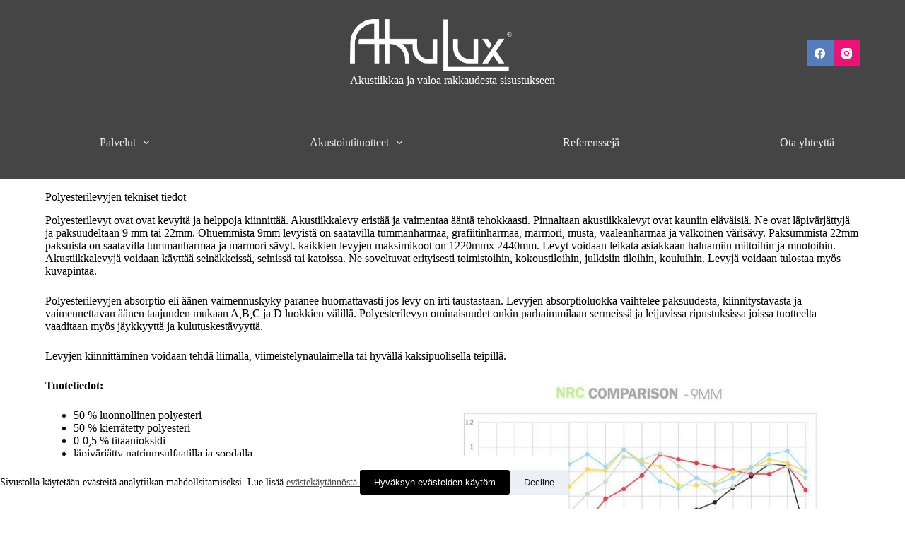

--- FILE ---
content_type: text/html; charset=UTF-8
request_url: http://akulux.fi/polyesterilevyjen-tekniset-tiedot/
body_size: 14425
content:
<!doctype html>
<html lang="fi">
<head>
	
	<meta charset="UTF-8">
	<meta name="viewport" content="width=device-width, initial-scale=1, maximum-scale=5, viewport-fit=cover">
	<link rel="profile" href="https://gmpg.org/xfn/11">

	<title>Polyesterilevyjen tekniset tiedot &#8211; Akulux</title>
<meta name='robots' content='max-image-preview:large' />
	<style>img:is([sizes="auto" i], [sizes^="auto," i]) { contain-intrinsic-size: 3000px 1500px }</style>
	<link rel='dns-prefetch' href='//www.googletagmanager.com' />
<link rel="alternate" type="application/rss+xml" title="Akulux &raquo; syöte" href="http://akulux.fi/feed/" />
<link rel="alternate" type="application/rss+xml" title="Akulux &raquo; kommenttien syöte" href="http://akulux.fi/comments/feed/" />
<link rel='stylesheet' id='blocksy-dynamic-global-css' href='http://akulux.fi/wp-content/uploads/blocksy/css/global.css?ver=85134' media='all' />
<link rel='stylesheet' id='twb-open-sans-css' href='https://fonts.googleapis.com/css?family=Open+Sans%3A300%2C400%2C500%2C600%2C700%2C800&#038;display=swap&#038;ver=6.7.4' media='all' />
<link rel='stylesheet' id='twb-global-css' href='http://akulux.fi/wp-content/plugins/wd-instagram-feed/booster/assets/css/global.css?ver=1.0.0' media='all' />
<link rel='stylesheet' id='wp-block-library-css' href='http://akulux.fi/wp-includes/css/dist/block-library/style.min.css?ver=6.7.4' media='all' />
<link rel='stylesheet' id='fontawesome-free-css' href='http://akulux.fi/wp-content/plugins/getwid/vendors/fontawesome-free/css/all.min.css?ver=5.5.0' media='all' />
<link rel='stylesheet' id='slick-css' href='http://akulux.fi/wp-content/plugins/getwid/vendors/slick/slick/slick.min.css?ver=1.9.0' media='all' />
<link rel='stylesheet' id='slick-theme-css' href='http://akulux.fi/wp-content/plugins/getwid/vendors/slick/slick/slick-theme.min.css?ver=1.9.0' media='all' />
<link rel='stylesheet' id='mp-fancybox-css' href='http://akulux.fi/wp-content/plugins/getwid/vendors/mp-fancybox/jquery.fancybox.min.css?ver=3.5.7-mp.1' media='all' />
<link rel='stylesheet' id='getwid-blocks-css' href='http://akulux.fi/wp-content/plugins/getwid/assets/css/blocks.style.css?ver=2.0.13' media='all' />
<style id='getwid-blocks-inline-css'>
.wp-block-getwid-section .wp-block-getwid-section__wrapper .wp-block-getwid-section__inner-wrapper{max-width: 1290px;}
</style>
<style id='global-styles-inline-css'>
:root{--wp--preset--aspect-ratio--square: 1;--wp--preset--aspect-ratio--4-3: 4/3;--wp--preset--aspect-ratio--3-4: 3/4;--wp--preset--aspect-ratio--3-2: 3/2;--wp--preset--aspect-ratio--2-3: 2/3;--wp--preset--aspect-ratio--16-9: 16/9;--wp--preset--aspect-ratio--9-16: 9/16;--wp--preset--color--black: #000000;--wp--preset--color--cyan-bluish-gray: #abb8c3;--wp--preset--color--white: #ffffff;--wp--preset--color--pale-pink: #f78da7;--wp--preset--color--vivid-red: #cf2e2e;--wp--preset--color--luminous-vivid-orange: #ff6900;--wp--preset--color--luminous-vivid-amber: #fcb900;--wp--preset--color--light-green-cyan: #7bdcb5;--wp--preset--color--vivid-green-cyan: #00d084;--wp--preset--color--pale-cyan-blue: #8ed1fc;--wp--preset--color--vivid-cyan-blue: #0693e3;--wp--preset--color--vivid-purple: #9b51e0;--wp--preset--color--palette-color-1: var(--theme-palette-color-1, #3eaf7c);--wp--preset--color--palette-color-2: var(--theme-palette-color-2, #33a370);--wp--preset--color--palette-color-3: var(--theme-palette-color-3, rgba(0, 0, 0, 0.9));--wp--preset--color--palette-color-4: var(--theme-palette-color-4, #ffffff);--wp--preset--color--palette-color-5: var(--theme-palette-color-5, #000000);--wp--preset--color--palette-color-6: var(--theme-palette-color-6, #f2f5f7);--wp--preset--color--palette-color-7: var(--theme-palette-color-7, #FAFBFC);--wp--preset--color--palette-color-8: var(--theme-palette-color-8, #ffffff);--wp--preset--gradient--vivid-cyan-blue-to-vivid-purple: linear-gradient(135deg,rgba(6,147,227,1) 0%,rgb(155,81,224) 100%);--wp--preset--gradient--light-green-cyan-to-vivid-green-cyan: linear-gradient(135deg,rgb(122,220,180) 0%,rgb(0,208,130) 100%);--wp--preset--gradient--luminous-vivid-amber-to-luminous-vivid-orange: linear-gradient(135deg,rgba(252,185,0,1) 0%,rgba(255,105,0,1) 100%);--wp--preset--gradient--luminous-vivid-orange-to-vivid-red: linear-gradient(135deg,rgba(255,105,0,1) 0%,rgb(207,46,46) 100%);--wp--preset--gradient--very-light-gray-to-cyan-bluish-gray: linear-gradient(135deg,rgb(238,238,238) 0%,rgb(169,184,195) 100%);--wp--preset--gradient--cool-to-warm-spectrum: linear-gradient(135deg,rgb(74,234,220) 0%,rgb(151,120,209) 20%,rgb(207,42,186) 40%,rgb(238,44,130) 60%,rgb(251,105,98) 80%,rgb(254,248,76) 100%);--wp--preset--gradient--blush-light-purple: linear-gradient(135deg,rgb(255,206,236) 0%,rgb(152,150,240) 100%);--wp--preset--gradient--blush-bordeaux: linear-gradient(135deg,rgb(254,205,165) 0%,rgb(254,45,45) 50%,rgb(107,0,62) 100%);--wp--preset--gradient--luminous-dusk: linear-gradient(135deg,rgb(255,203,112) 0%,rgb(199,81,192) 50%,rgb(65,88,208) 100%);--wp--preset--gradient--pale-ocean: linear-gradient(135deg,rgb(255,245,203) 0%,rgb(182,227,212) 50%,rgb(51,167,181) 100%);--wp--preset--gradient--electric-grass: linear-gradient(135deg,rgb(202,248,128) 0%,rgb(113,206,126) 100%);--wp--preset--gradient--midnight: linear-gradient(135deg,rgb(2,3,129) 0%,rgb(40,116,252) 100%);--wp--preset--gradient--juicy-peach: linear-gradient(to right, #ffecd2 0%, #fcb69f 100%);--wp--preset--gradient--young-passion: linear-gradient(to right, #ff8177 0%, #ff867a 0%, #ff8c7f 21%, #f99185 52%, #cf556c 78%, #b12a5b 100%);--wp--preset--gradient--true-sunset: linear-gradient(to right, #fa709a 0%, #fee140 100%);--wp--preset--gradient--morpheus-den: linear-gradient(to top, #30cfd0 0%, #330867 100%);--wp--preset--gradient--plum-plate: linear-gradient(135deg, #667eea 0%, #764ba2 100%);--wp--preset--gradient--aqua-splash: linear-gradient(15deg, #13547a 0%, #80d0c7 100%);--wp--preset--gradient--love-kiss: linear-gradient(to top, #ff0844 0%, #ffb199 100%);--wp--preset--gradient--new-retrowave: linear-gradient(to top, #3b41c5 0%, #a981bb 49%, #ffc8a9 100%);--wp--preset--gradient--plum-bath: linear-gradient(to top, #cc208e 0%, #6713d2 100%);--wp--preset--gradient--high-flight: linear-gradient(to right, #0acffe 0%, #495aff 100%);--wp--preset--gradient--teen-party: linear-gradient(-225deg, #FF057C 0%, #8D0B93 50%, #321575 100%);--wp--preset--gradient--fabled-sunset: linear-gradient(-225deg, #231557 0%, #44107A 29%, #FF1361 67%, #FFF800 100%);--wp--preset--gradient--arielle-smile: radial-gradient(circle 248px at center, #16d9e3 0%, #30c7ec 47%, #46aef7 100%);--wp--preset--gradient--itmeo-branding: linear-gradient(180deg, #2af598 0%, #009efd 100%);--wp--preset--gradient--deep-blue: linear-gradient(to right, #6a11cb 0%, #2575fc 100%);--wp--preset--gradient--strong-bliss: linear-gradient(to right, #f78ca0 0%, #f9748f 19%, #fd868c 60%, #fe9a8b 100%);--wp--preset--gradient--sweet-period: linear-gradient(to top, #3f51b1 0%, #5a55ae 13%, #7b5fac 25%, #8f6aae 38%, #a86aa4 50%, #cc6b8e 62%, #f18271 75%, #f3a469 87%, #f7c978 100%);--wp--preset--gradient--purple-division: linear-gradient(to top, #7028e4 0%, #e5b2ca 100%);--wp--preset--gradient--cold-evening: linear-gradient(to top, #0c3483 0%, #a2b6df 100%, #6b8cce 100%, #a2b6df 100%);--wp--preset--gradient--mountain-rock: linear-gradient(to right, #868f96 0%, #596164 100%);--wp--preset--gradient--desert-hump: linear-gradient(to top, #c79081 0%, #dfa579 100%);--wp--preset--gradient--ethernal-constance: linear-gradient(to top, #09203f 0%, #537895 100%);--wp--preset--gradient--happy-memories: linear-gradient(-60deg, #ff5858 0%, #f09819 100%);--wp--preset--gradient--grown-early: linear-gradient(to top, #0ba360 0%, #3cba92 100%);--wp--preset--gradient--morning-salad: linear-gradient(-225deg, #B7F8DB 0%, #50A7C2 100%);--wp--preset--gradient--night-call: linear-gradient(-225deg, #AC32E4 0%, #7918F2 48%, #4801FF 100%);--wp--preset--gradient--mind-crawl: linear-gradient(-225deg, #473B7B 0%, #3584A7 51%, #30D2BE 100%);--wp--preset--gradient--angel-care: linear-gradient(-225deg, #FFE29F 0%, #FFA99F 48%, #FF719A 100%);--wp--preset--gradient--juicy-cake: linear-gradient(to top, #e14fad 0%, #f9d423 100%);--wp--preset--gradient--rich-metal: linear-gradient(to right, #d7d2cc 0%, #304352 100%);--wp--preset--gradient--mole-hall: linear-gradient(-20deg, #616161 0%, #9bc5c3 100%);--wp--preset--gradient--cloudy-knoxville: linear-gradient(120deg, #fdfbfb 0%, #ebedee 100%);--wp--preset--gradient--soft-grass: linear-gradient(to top, #c1dfc4 0%, #deecdd 100%);--wp--preset--gradient--saint-petersburg: linear-gradient(135deg, #f5f7fa 0%, #c3cfe2 100%);--wp--preset--gradient--everlasting-sky: linear-gradient(135deg, #fdfcfb 0%, #e2d1c3 100%);--wp--preset--gradient--kind-steel: linear-gradient(-20deg, #e9defa 0%, #fbfcdb 100%);--wp--preset--gradient--over-sun: linear-gradient(60deg, #abecd6 0%, #fbed96 100%);--wp--preset--gradient--premium-white: linear-gradient(to top, #d5d4d0 0%, #d5d4d0 1%, #eeeeec 31%, #efeeec 75%, #e9e9e7 100%);--wp--preset--gradient--clean-mirror: linear-gradient(45deg, #93a5cf 0%, #e4efe9 100%);--wp--preset--gradient--wild-apple: linear-gradient(to top, #d299c2 0%, #fef9d7 100%);--wp--preset--gradient--snow-again: linear-gradient(to top, #e6e9f0 0%, #eef1f5 100%);--wp--preset--gradient--confident-cloud: linear-gradient(to top, #dad4ec 0%, #dad4ec 1%, #f3e7e9 100%);--wp--preset--gradient--glass-water: linear-gradient(to top, #dfe9f3 0%, white 100%);--wp--preset--gradient--perfect-white: linear-gradient(-225deg, #E3FDF5 0%, #FFE6FA 100%);--wp--preset--font-size--small: 13px;--wp--preset--font-size--medium: 20px;--wp--preset--font-size--large: clamp(22px, 1.375rem + ((1vw - 3.2px) * 0.625), 30px);--wp--preset--font-size--x-large: clamp(30px, 1.875rem + ((1vw - 3.2px) * 1.563), 50px);--wp--preset--font-size--xx-large: clamp(45px, 2.813rem + ((1vw - 3.2px) * 2.734), 80px);--wp--preset--font-family--inter: "Inter", sans-serif;--wp--preset--font-family--cardo: Cardo;--wp--preset--spacing--20: 0.44rem;--wp--preset--spacing--30: 0.67rem;--wp--preset--spacing--40: 1rem;--wp--preset--spacing--50: 1.5rem;--wp--preset--spacing--60: 2.25rem;--wp--preset--spacing--70: 3.38rem;--wp--preset--spacing--80: 5.06rem;--wp--preset--shadow--natural: 6px 6px 9px rgba(0, 0, 0, 0.2);--wp--preset--shadow--deep: 12px 12px 50px rgba(0, 0, 0, 0.4);--wp--preset--shadow--sharp: 6px 6px 0px rgba(0, 0, 0, 0.2);--wp--preset--shadow--outlined: 6px 6px 0px -3px rgba(255, 255, 255, 1), 6px 6px rgba(0, 0, 0, 1);--wp--preset--shadow--crisp: 6px 6px 0px rgba(0, 0, 0, 1);}:root { --wp--style--global--content-size: var(--theme-block-max-width);--wp--style--global--wide-size: var(--theme-block-wide-max-width); }:where(body) { margin: 0; }.wp-site-blocks > .alignleft { float: left; margin-right: 2em; }.wp-site-blocks > .alignright { float: right; margin-left: 2em; }.wp-site-blocks > .aligncenter { justify-content: center; margin-left: auto; margin-right: auto; }:where(.wp-site-blocks) > * { margin-block-start: var(--theme-content-spacing); margin-block-end: 0; }:where(.wp-site-blocks) > :first-child { margin-block-start: 0; }:where(.wp-site-blocks) > :last-child { margin-block-end: 0; }:root { --wp--style--block-gap: var(--theme-content-spacing); }:root :where(.is-layout-flow) > :first-child{margin-block-start: 0;}:root :where(.is-layout-flow) > :last-child{margin-block-end: 0;}:root :where(.is-layout-flow) > *{margin-block-start: var(--theme-content-spacing);margin-block-end: 0;}:root :where(.is-layout-constrained) > :first-child{margin-block-start: 0;}:root :where(.is-layout-constrained) > :last-child{margin-block-end: 0;}:root :where(.is-layout-constrained) > *{margin-block-start: var(--theme-content-spacing);margin-block-end: 0;}:root :where(.is-layout-flex){gap: var(--theme-content-spacing);}:root :where(.is-layout-grid){gap: var(--theme-content-spacing);}.is-layout-flow > .alignleft{float: left;margin-inline-start: 0;margin-inline-end: 2em;}.is-layout-flow > .alignright{float: right;margin-inline-start: 2em;margin-inline-end: 0;}.is-layout-flow > .aligncenter{margin-left: auto !important;margin-right: auto !important;}.is-layout-constrained > .alignleft{float: left;margin-inline-start: 0;margin-inline-end: 2em;}.is-layout-constrained > .alignright{float: right;margin-inline-start: 2em;margin-inline-end: 0;}.is-layout-constrained > .aligncenter{margin-left: auto !important;margin-right: auto !important;}.is-layout-constrained > :where(:not(.alignleft):not(.alignright):not(.alignfull)){max-width: var(--wp--style--global--content-size);margin-left: auto !important;margin-right: auto !important;}.is-layout-constrained > .alignwide{max-width: var(--wp--style--global--wide-size);}body .is-layout-flex{display: flex;}.is-layout-flex{flex-wrap: wrap;align-items: center;}.is-layout-flex > :is(*, div){margin: 0;}body .is-layout-grid{display: grid;}.is-layout-grid > :is(*, div){margin: 0;}body{padding-top: 0px;padding-right: 0px;padding-bottom: 0px;padding-left: 0px;}.has-black-color{color: var(--wp--preset--color--black) !important;}.has-cyan-bluish-gray-color{color: var(--wp--preset--color--cyan-bluish-gray) !important;}.has-white-color{color: var(--wp--preset--color--white) !important;}.has-pale-pink-color{color: var(--wp--preset--color--pale-pink) !important;}.has-vivid-red-color{color: var(--wp--preset--color--vivid-red) !important;}.has-luminous-vivid-orange-color{color: var(--wp--preset--color--luminous-vivid-orange) !important;}.has-luminous-vivid-amber-color{color: var(--wp--preset--color--luminous-vivid-amber) !important;}.has-light-green-cyan-color{color: var(--wp--preset--color--light-green-cyan) !important;}.has-vivid-green-cyan-color{color: var(--wp--preset--color--vivid-green-cyan) !important;}.has-pale-cyan-blue-color{color: var(--wp--preset--color--pale-cyan-blue) !important;}.has-vivid-cyan-blue-color{color: var(--wp--preset--color--vivid-cyan-blue) !important;}.has-vivid-purple-color{color: var(--wp--preset--color--vivid-purple) !important;}.has-palette-color-1-color{color: var(--wp--preset--color--palette-color-1) !important;}.has-palette-color-2-color{color: var(--wp--preset--color--palette-color-2) !important;}.has-palette-color-3-color{color: var(--wp--preset--color--palette-color-3) !important;}.has-palette-color-4-color{color: var(--wp--preset--color--palette-color-4) !important;}.has-palette-color-5-color{color: var(--wp--preset--color--palette-color-5) !important;}.has-palette-color-6-color{color: var(--wp--preset--color--palette-color-6) !important;}.has-palette-color-7-color{color: var(--wp--preset--color--palette-color-7) !important;}.has-palette-color-8-color{color: var(--wp--preset--color--palette-color-8) !important;}.has-black-background-color{background-color: var(--wp--preset--color--black) !important;}.has-cyan-bluish-gray-background-color{background-color: var(--wp--preset--color--cyan-bluish-gray) !important;}.has-white-background-color{background-color: var(--wp--preset--color--white) !important;}.has-pale-pink-background-color{background-color: var(--wp--preset--color--pale-pink) !important;}.has-vivid-red-background-color{background-color: var(--wp--preset--color--vivid-red) !important;}.has-luminous-vivid-orange-background-color{background-color: var(--wp--preset--color--luminous-vivid-orange) !important;}.has-luminous-vivid-amber-background-color{background-color: var(--wp--preset--color--luminous-vivid-amber) !important;}.has-light-green-cyan-background-color{background-color: var(--wp--preset--color--light-green-cyan) !important;}.has-vivid-green-cyan-background-color{background-color: var(--wp--preset--color--vivid-green-cyan) !important;}.has-pale-cyan-blue-background-color{background-color: var(--wp--preset--color--pale-cyan-blue) !important;}.has-vivid-cyan-blue-background-color{background-color: var(--wp--preset--color--vivid-cyan-blue) !important;}.has-vivid-purple-background-color{background-color: var(--wp--preset--color--vivid-purple) !important;}.has-palette-color-1-background-color{background-color: var(--wp--preset--color--palette-color-1) !important;}.has-palette-color-2-background-color{background-color: var(--wp--preset--color--palette-color-2) !important;}.has-palette-color-3-background-color{background-color: var(--wp--preset--color--palette-color-3) !important;}.has-palette-color-4-background-color{background-color: var(--wp--preset--color--palette-color-4) !important;}.has-palette-color-5-background-color{background-color: var(--wp--preset--color--palette-color-5) !important;}.has-palette-color-6-background-color{background-color: var(--wp--preset--color--palette-color-6) !important;}.has-palette-color-7-background-color{background-color: var(--wp--preset--color--palette-color-7) !important;}.has-palette-color-8-background-color{background-color: var(--wp--preset--color--palette-color-8) !important;}.has-black-border-color{border-color: var(--wp--preset--color--black) !important;}.has-cyan-bluish-gray-border-color{border-color: var(--wp--preset--color--cyan-bluish-gray) !important;}.has-white-border-color{border-color: var(--wp--preset--color--white) !important;}.has-pale-pink-border-color{border-color: var(--wp--preset--color--pale-pink) !important;}.has-vivid-red-border-color{border-color: var(--wp--preset--color--vivid-red) !important;}.has-luminous-vivid-orange-border-color{border-color: var(--wp--preset--color--luminous-vivid-orange) !important;}.has-luminous-vivid-amber-border-color{border-color: var(--wp--preset--color--luminous-vivid-amber) !important;}.has-light-green-cyan-border-color{border-color: var(--wp--preset--color--light-green-cyan) !important;}.has-vivid-green-cyan-border-color{border-color: var(--wp--preset--color--vivid-green-cyan) !important;}.has-pale-cyan-blue-border-color{border-color: var(--wp--preset--color--pale-cyan-blue) !important;}.has-vivid-cyan-blue-border-color{border-color: var(--wp--preset--color--vivid-cyan-blue) !important;}.has-vivid-purple-border-color{border-color: var(--wp--preset--color--vivid-purple) !important;}.has-palette-color-1-border-color{border-color: var(--wp--preset--color--palette-color-1) !important;}.has-palette-color-2-border-color{border-color: var(--wp--preset--color--palette-color-2) !important;}.has-palette-color-3-border-color{border-color: var(--wp--preset--color--palette-color-3) !important;}.has-palette-color-4-border-color{border-color: var(--wp--preset--color--palette-color-4) !important;}.has-palette-color-5-border-color{border-color: var(--wp--preset--color--palette-color-5) !important;}.has-palette-color-6-border-color{border-color: var(--wp--preset--color--palette-color-6) !important;}.has-palette-color-7-border-color{border-color: var(--wp--preset--color--palette-color-7) !important;}.has-palette-color-8-border-color{border-color: var(--wp--preset--color--palette-color-8) !important;}.has-vivid-cyan-blue-to-vivid-purple-gradient-background{background: var(--wp--preset--gradient--vivid-cyan-blue-to-vivid-purple) !important;}.has-light-green-cyan-to-vivid-green-cyan-gradient-background{background: var(--wp--preset--gradient--light-green-cyan-to-vivid-green-cyan) !important;}.has-luminous-vivid-amber-to-luminous-vivid-orange-gradient-background{background: var(--wp--preset--gradient--luminous-vivid-amber-to-luminous-vivid-orange) !important;}.has-luminous-vivid-orange-to-vivid-red-gradient-background{background: var(--wp--preset--gradient--luminous-vivid-orange-to-vivid-red) !important;}.has-very-light-gray-to-cyan-bluish-gray-gradient-background{background: var(--wp--preset--gradient--very-light-gray-to-cyan-bluish-gray) !important;}.has-cool-to-warm-spectrum-gradient-background{background: var(--wp--preset--gradient--cool-to-warm-spectrum) !important;}.has-blush-light-purple-gradient-background{background: var(--wp--preset--gradient--blush-light-purple) !important;}.has-blush-bordeaux-gradient-background{background: var(--wp--preset--gradient--blush-bordeaux) !important;}.has-luminous-dusk-gradient-background{background: var(--wp--preset--gradient--luminous-dusk) !important;}.has-pale-ocean-gradient-background{background: var(--wp--preset--gradient--pale-ocean) !important;}.has-electric-grass-gradient-background{background: var(--wp--preset--gradient--electric-grass) !important;}.has-midnight-gradient-background{background: var(--wp--preset--gradient--midnight) !important;}.has-juicy-peach-gradient-background{background: var(--wp--preset--gradient--juicy-peach) !important;}.has-young-passion-gradient-background{background: var(--wp--preset--gradient--young-passion) !important;}.has-true-sunset-gradient-background{background: var(--wp--preset--gradient--true-sunset) !important;}.has-morpheus-den-gradient-background{background: var(--wp--preset--gradient--morpheus-den) !important;}.has-plum-plate-gradient-background{background: var(--wp--preset--gradient--plum-plate) !important;}.has-aqua-splash-gradient-background{background: var(--wp--preset--gradient--aqua-splash) !important;}.has-love-kiss-gradient-background{background: var(--wp--preset--gradient--love-kiss) !important;}.has-new-retrowave-gradient-background{background: var(--wp--preset--gradient--new-retrowave) !important;}.has-plum-bath-gradient-background{background: var(--wp--preset--gradient--plum-bath) !important;}.has-high-flight-gradient-background{background: var(--wp--preset--gradient--high-flight) !important;}.has-teen-party-gradient-background{background: var(--wp--preset--gradient--teen-party) !important;}.has-fabled-sunset-gradient-background{background: var(--wp--preset--gradient--fabled-sunset) !important;}.has-arielle-smile-gradient-background{background: var(--wp--preset--gradient--arielle-smile) !important;}.has-itmeo-branding-gradient-background{background: var(--wp--preset--gradient--itmeo-branding) !important;}.has-deep-blue-gradient-background{background: var(--wp--preset--gradient--deep-blue) !important;}.has-strong-bliss-gradient-background{background: var(--wp--preset--gradient--strong-bliss) !important;}.has-sweet-period-gradient-background{background: var(--wp--preset--gradient--sweet-period) !important;}.has-purple-division-gradient-background{background: var(--wp--preset--gradient--purple-division) !important;}.has-cold-evening-gradient-background{background: var(--wp--preset--gradient--cold-evening) !important;}.has-mountain-rock-gradient-background{background: var(--wp--preset--gradient--mountain-rock) !important;}.has-desert-hump-gradient-background{background: var(--wp--preset--gradient--desert-hump) !important;}.has-ethernal-constance-gradient-background{background: var(--wp--preset--gradient--ethernal-constance) !important;}.has-happy-memories-gradient-background{background: var(--wp--preset--gradient--happy-memories) !important;}.has-grown-early-gradient-background{background: var(--wp--preset--gradient--grown-early) !important;}.has-morning-salad-gradient-background{background: var(--wp--preset--gradient--morning-salad) !important;}.has-night-call-gradient-background{background: var(--wp--preset--gradient--night-call) !important;}.has-mind-crawl-gradient-background{background: var(--wp--preset--gradient--mind-crawl) !important;}.has-angel-care-gradient-background{background: var(--wp--preset--gradient--angel-care) !important;}.has-juicy-cake-gradient-background{background: var(--wp--preset--gradient--juicy-cake) !important;}.has-rich-metal-gradient-background{background: var(--wp--preset--gradient--rich-metal) !important;}.has-mole-hall-gradient-background{background: var(--wp--preset--gradient--mole-hall) !important;}.has-cloudy-knoxville-gradient-background{background: var(--wp--preset--gradient--cloudy-knoxville) !important;}.has-soft-grass-gradient-background{background: var(--wp--preset--gradient--soft-grass) !important;}.has-saint-petersburg-gradient-background{background: var(--wp--preset--gradient--saint-petersburg) !important;}.has-everlasting-sky-gradient-background{background: var(--wp--preset--gradient--everlasting-sky) !important;}.has-kind-steel-gradient-background{background: var(--wp--preset--gradient--kind-steel) !important;}.has-over-sun-gradient-background{background: var(--wp--preset--gradient--over-sun) !important;}.has-premium-white-gradient-background{background: var(--wp--preset--gradient--premium-white) !important;}.has-clean-mirror-gradient-background{background: var(--wp--preset--gradient--clean-mirror) !important;}.has-wild-apple-gradient-background{background: var(--wp--preset--gradient--wild-apple) !important;}.has-snow-again-gradient-background{background: var(--wp--preset--gradient--snow-again) !important;}.has-confident-cloud-gradient-background{background: var(--wp--preset--gradient--confident-cloud) !important;}.has-glass-water-gradient-background{background: var(--wp--preset--gradient--glass-water) !important;}.has-perfect-white-gradient-background{background: var(--wp--preset--gradient--perfect-white) !important;}.has-small-font-size{font-size: var(--wp--preset--font-size--small) !important;}.has-medium-font-size{font-size: var(--wp--preset--font-size--medium) !important;}.has-large-font-size{font-size: var(--wp--preset--font-size--large) !important;}.has-x-large-font-size{font-size: var(--wp--preset--font-size--x-large) !important;}.has-xx-large-font-size{font-size: var(--wp--preset--font-size--xx-large) !important;}.has-inter-font-family{font-family: var(--wp--preset--font-family--inter) !important;}.has-cardo-font-family{font-family: var(--wp--preset--font-family--cardo) !important;}
:root :where(.wp-block-pullquote){font-size: clamp(0.984em, 0.984rem + ((1vw - 0.2em) * 0.645), 1.5em);line-height: 1.6;}
</style>
<link rel='stylesheet' id='hover-effects-css' href='http://akulux.fi/wp-content/plugins/hover-effects/asset/css/hover.css?ver=2.1.2' media='all' />
<link rel='stylesheet' id='ion-rangeSlider-skinHTML5-css' href='http://akulux.fi/wp-content/plugins/uni-woo-custom-product-options/includes/vendors/range-slider/ion.rangeSlider.skinHTML5.css?ver=2.0.3' media='all' />
<style id='woocommerce-inline-inline-css'>
.woocommerce form .form-row .required { visibility: visible; }
</style>
<link rel='stylesheet' id='megamenu-css' href='http://akulux.fi/wp-content/uploads/maxmegamenu/style.css?ver=f6e0fb' media='all' />
<link rel='stylesheet' id='dashicons-css' href='http://akulux.fi/wp-includes/css/dashicons.min.css?ver=6.7.4' media='all' />
<style id='dashicons-inline-css'>
[data-font="Dashicons"]:before {font-family: 'Dashicons' !important;content: attr(data-icon) !important;speak: none !important;font-weight: normal !important;font-variant: normal !important;text-transform: none !important;line-height: 1 !important;font-style: normal !important;-webkit-font-smoothing: antialiased !important;-moz-osx-font-smoothing: grayscale !important;}
</style>
<link rel='stylesheet' id='ywctm-frontend-css' href='http://akulux.fi/wp-content/plugins/yith-woocommerce-catalog-mode/assets/css/frontend.min.css?ver=2.40.0' media='all' />
<style id='ywctm-frontend-inline-css'>
form.cart button.single_add_to_cart_button, .ppc-button-wrapper, .wc-ppcp-paylater-msg__container, form.cart .quantity, .widget.woocommerce.widget_shopping_cart{display: none !important}
</style>
<link rel='stylesheet' id='ct-main-styles-css' href='http://akulux.fi/wp-content/themes/blocksy/static/bundle/main.min.css?ver=2.0.77' media='all' />
<link rel='stylesheet' id='ct-woocommerce-styles-css' href='http://akulux.fi/wp-content/themes/blocksy/static/bundle/woocommerce.min.css?ver=2.0.77' media='all' />
<link rel='stylesheet' id='ct-getwid-styles-css' href='http://akulux.fi/wp-content/themes/blocksy/static/bundle/getwid.min.css?ver=2.0.77' media='all' />
<link rel='stylesheet' id='ct-elementor-styles-css' href='http://akulux.fi/wp-content/themes/blocksy/static/bundle/elementor-frontend.min.css?ver=2.0.77' media='all' />
<link rel='stylesheet' id='ct-elementor-woocommerce-styles-css' href='http://akulux.fi/wp-content/themes/blocksy/static/bundle/elementor-woocommerce-frontend.min.css?ver=2.0.77' media='all' />
<link rel='stylesheet' id='ct-wpforms-styles-css' href='http://akulux.fi/wp-content/themes/blocksy/static/bundle/wpforms.min.css?ver=2.0.77' media='all' />
<link rel='stylesheet' id='pscrollbar-css' href='http://akulux.fi/wp-content/plugins/quadmenu/assets/frontend/pscrollbar/perfect-scrollbar.min.css?ver=3.1.6' media='all' />
<link rel='stylesheet' id='owlcarousel-css' href='http://akulux.fi/wp-content/plugins/quadmenu/assets/frontend/owlcarousel/owl.carousel.min.css?ver=3.1.6' media='all' />
<link rel='stylesheet' id='quadmenu-normalize-css' href='http://akulux.fi/wp-content/plugins/quadmenu/assets/frontend/css/quadmenu-normalize.css?ver=3.1.6' media='all' />
<link rel='stylesheet' id='quadmenu-widgets-css' href='http://akulux.fi/wp-content/uploads/blocksy/quadmenu-widgets.css?ver=1679510062' media='all' />
<link rel='stylesheet' id='quadmenu-css' href='http://akulux.fi/wp-content/plugins/quadmenu/build/frontend/style.css?ver=3.1.6' media='all' />
<link rel='stylesheet' id='quadmenu-locations-css' href='http://akulux.fi/wp-content/uploads/blocksy/quadmenu-locations.css?ver=1679510061' media='all' />
<script src="http://akulux.fi/wp-includes/js/jquery/jquery.min.js?ver=3.7.1" id="jquery-core-js"></script>
<script src="http://akulux.fi/wp-includes/js/jquery/jquery-migrate.min.js?ver=3.4.1" id="jquery-migrate-js"></script>
<script src="http://akulux.fi/wp-content/plugins/wd-instagram-feed/booster/assets/js/circle-progress.js?ver=1.2.2" id="twb-circle-js"></script>
<script id="twb-global-js-extra">
var twb = {"nonce":"75f545383f","ajax_url":"http:\/\/akulux.fi\/wp-admin\/admin-ajax.php","plugin_url":"http:\/\/akulux.fi\/wp-content\/plugins\/wd-instagram-feed\/booster","href":"http:\/\/akulux.fi\/wp-admin\/admin.php?page=twb_instagram-feed"};
var twb = {"nonce":"75f545383f","ajax_url":"http:\/\/akulux.fi\/wp-admin\/admin-ajax.php","plugin_url":"http:\/\/akulux.fi\/wp-content\/plugins\/wd-instagram-feed\/booster","href":"http:\/\/akulux.fi\/wp-admin\/admin.php?page=twb_instagram-feed"};
</script>
<script src="http://akulux.fi/wp-content/plugins/wd-instagram-feed/booster/assets/js/global.js?ver=1.0.0" id="twb-global-js"></script>
<script src="http://akulux.fi/wp-content/plugins/woocommerce/assets/js/jquery-blockui/jquery.blockUI.min.js?ver=2.7.0-wc.9.4.4" id="jquery-blockui-js" defer data-wp-strategy="defer"></script>
<script id="wc-add-to-cart-js-extra">
var wc_add_to_cart_params = {"ajax_url":"\/wp-admin\/admin-ajax.php","wc_ajax_url":"\/?wc-ajax=%%endpoint%%","i18n_view_cart":"N\u00e4yt\u00e4 ostoskori","cart_url":"http:\/\/akulux.fi","is_cart":"","cart_redirect_after_add":"no"};
</script>
<script src="http://akulux.fi/wp-content/plugins/woocommerce/assets/js/frontend/add-to-cart.min.js?ver=9.4.4" id="wc-add-to-cart-js" defer data-wp-strategy="defer"></script>
<script src="http://akulux.fi/wp-content/plugins/woocommerce/assets/js/js-cookie/js.cookie.min.js?ver=2.1.4-wc.9.4.4" id="js-cookie-js" defer data-wp-strategy="defer"></script>
<script id="woocommerce-js-extra">
var woocommerce_params = {"ajax_url":"\/wp-admin\/admin-ajax.php","wc_ajax_url":"\/?wc-ajax=%%endpoint%%"};
</script>
<script src="http://akulux.fi/wp-content/plugins/woocommerce/assets/js/frontend/woocommerce.min.js?ver=9.4.4" id="woocommerce-js" defer data-wp-strategy="defer"></script>

<!-- Google tag (gtag.js) snippet added by Site Kit -->

<!-- Google Analytics snippet added by Site Kit -->
<script src="https://www.googletagmanager.com/gtag/js?id=GT-5TQ63HC" id="google_gtagjs-js" async></script>
<script id="google_gtagjs-js-after">
window.dataLayer = window.dataLayer || [];function gtag(){dataLayer.push(arguments);}
gtag("set","linker",{"domains":["akulux.fi"]});
gtag("js", new Date());
gtag("set", "developer_id.dZTNiMT", true);
gtag("config", "GT-5TQ63HC");
</script>

<!-- End Google tag (gtag.js) snippet added by Site Kit -->
<link rel="https://api.w.org/" href="http://akulux.fi/wp-json/" /><link rel="alternate" title="JSON" type="application/json" href="http://akulux.fi/wp-json/wp/v2/pages/1160" /><link rel="EditURI" type="application/rsd+xml" title="RSD" href="http://akulux.fi/xmlrpc.php?rsd" />
<meta name="generator" content="WordPress 6.7.4" />
<meta name="generator" content="WooCommerce 9.4.4" />
<link rel="canonical" href="http://akulux.fi/polyesterilevyjen-tekniset-tiedot/" />
<link rel='shortlink' href='http://akulux.fi/?p=1160' />
<link rel="alternate" title="oEmbed (JSON)" type="application/json+oembed" href="http://akulux.fi/wp-json/oembed/1.0/embed?url=http%3A%2F%2Fakulux.fi%2Fpolyesterilevyjen-tekniset-tiedot%2F" />
<link rel="alternate" title="oEmbed (XML)" type="text/xml+oembed" href="http://akulux.fi/wp-json/oembed/1.0/embed?url=http%3A%2F%2Fakulux.fi%2Fpolyesterilevyjen-tekniset-tiedot%2F&#038;format=xml" />
<meta name="generator" content="Site Kit by Google 1.140.0" /><noscript><link rel='stylesheet' href='http://akulux.fi/wp-content/themes/blocksy/static/bundle/no-scripts.min.css' type='text/css'></noscript>
	<noscript><style>.woocommerce-product-gallery{ opacity: 1 !important; }</style></noscript>
	
	<meta name="viewport" content="width=device-width, initial-scale=1.0">

	<meta name="generator" content="Elementor 3.25.8; features: additional_custom_breakpoints, e_optimized_control_loading; settings: css_print_method-external, google_font-enabled, font_display-auto">
<style>.recentcomments a{display:inline !important;padding:0 !important;margin:0 !important;}</style>			<style>
				.e-con.e-parent:nth-of-type(n+4):not(.e-lazyloaded):not(.e-no-lazyload),
				.e-con.e-parent:nth-of-type(n+4):not(.e-lazyloaded):not(.e-no-lazyload) * {
					background-image: none !important;
				}
				@media screen and (max-height: 1024px) {
					.e-con.e-parent:nth-of-type(n+3):not(.e-lazyloaded):not(.e-no-lazyload),
					.e-con.e-parent:nth-of-type(n+3):not(.e-lazyloaded):not(.e-no-lazyload) * {
						background-image: none !important;
					}
				}
				@media screen and (max-height: 640px) {
					.e-con.e-parent:nth-of-type(n+2):not(.e-lazyloaded):not(.e-no-lazyload),
					.e-con.e-parent:nth-of-type(n+2):not(.e-lazyloaded):not(.e-no-lazyload) * {
						background-image: none !important;
					}
				}
			</style>
			<style class='wp-fonts-local'>
@font-face{font-family:Inter;font-style:normal;font-weight:300 900;font-display:fallback;src:url('http://akulux.fi/wp-content/plugins/woocommerce/assets/fonts/Inter-VariableFont_slnt,wght.woff2') format('woff2');font-stretch:normal;}
@font-face{font-family:Cardo;font-style:normal;font-weight:400;font-display:fallback;src:url('http://akulux.fi/wp-content/plugins/woocommerce/assets/fonts/cardo_normal_400.woff2') format('woff2');}
</style>
<link rel="icon" href="http://akulux.fi/wp-content/uploads/2020/02/cropped-cropped-liikemerkki_musta-1-32x32.png" sizes="32x32" />
<link rel="icon" href="http://akulux.fi/wp-content/uploads/2020/02/cropped-cropped-liikemerkki_musta-1-192x192.png" sizes="192x192" />
<link rel="apple-touch-icon" href="http://akulux.fi/wp-content/uploads/2020/02/cropped-cropped-liikemerkki_musta-1-180x180.png" />
<meta name="msapplication-TileImage" content="http://akulux.fi/wp-content/uploads/2020/02/cropped-cropped-liikemerkki_musta-1-270x270.png" />
<style type="text/css">/** Mega Menu CSS: fs **/</style>
	</head>


<body class="page-template-default page page-id-1160 wp-custom-logo wp-embed-responsive theme-blocksy woocommerce-no-js mega-menu-footer mega-menu-menu-1 elementor-default elementor-kit-317 ct-elementor-default-template" data-link="type-2" data-prefix="single_page" data-header="type-1:sticky" data-footer="type-1" itemscope="itemscope" itemtype="https://schema.org/WebPage">

<a class="skip-link show-on-focus" href="#main">
	Skip to content</a>

<div class="ct-drawer-canvas" data-location="start"><div id="offcanvas" class="ct-panel ct-header" data-behaviour="right-side"><div class="ct-panel-inner">
		<div class="ct-panel-actions">
			
			<button class="ct-toggle-close" data-type="type-1" aria-label="Close drawer">
				<svg class="ct-icon" width="12" height="12" viewBox="0 0 15 15"><path d="M1 15a1 1 0 01-.71-.29 1 1 0 010-1.41l5.8-5.8-5.8-5.8A1 1 0 011.7.29l5.8 5.8 5.8-5.8a1 1 0 011.41 1.41l-5.8 5.8 5.8 5.8a1 1 0 01-1.41 1.41l-5.8-5.8-5.8 5.8A1 1 0 011 15z"/></svg>
			</button>
		</div>
		<div class="ct-panel-content" data-device="desktop"><div class="ct-panel-content-inner"></div></div><div class="ct-panel-content" data-device="mobile"><div class="ct-panel-content-inner">
<nav
	class="mobile-menu menu-container has-submenu"
	data-id="mobile-menu" data-interaction="click" data-toggle-type="type-1" data-submenu-dots="yes"	aria-label="Off Canvas Menu">
	<ul id="menu-ylavalikko-1" role="menubar"><li class="menu-item menu-item-type-post_type menu-item-object-page menu-item-has-children menu-item-526" role="none"><span class="ct-sub-menu-parent"><a href="http://akulux.fi/palvelut/" class="ct-menu-link" role="menuitem">Palvelut</a><button class="ct-toggle-dropdown-mobile" aria-label="Expand dropdown menu" aria-haspopup="true" aria-expanded="false" role="menuitem"><svg class="ct-icon toggle-icon-1" width="15" height="15" viewBox="0 0 15 15"><path d="M3.9,5.1l3.6,3.6l3.6-3.6l1.4,0.7l-5,5l-5-5L3.9,5.1z"/></svg></button></span>
<ul class="sub-menu" role="menu">
	<li class="menu-item menu-item-type-post_type menu-item-object-page menu-item-has-children menu-item-1581" role="none"><span class="ct-sub-menu-parent"><a href="http://akulux.fi/akustointi/" class="ct-menu-link" role="menuitem">Akustointipalvelut</a><button class="ct-toggle-dropdown-mobile" aria-label="Expand dropdown menu" aria-haspopup="true" aria-expanded="false" role="menuitem"><svg class="ct-icon toggle-icon-1" width="15" height="15" viewBox="0 0 15 15"><path d="M3.9,5.1l3.6,3.6l3.6-3.6l1.4,0.7l-5,5l-5-5L3.9,5.1z"/></svg></button></span>
	<ul class="sub-menu" role="menu">
		<li class="menu-item menu-item-type-post_type menu-item-object-page menu-item-879" role="none"><a href="http://akulux.fi/akustiikka/" class="ct-menu-link" role="menuitem">Akustiikka</a></li>
	</ul>
</li>
	<li class="menu-item menu-item-type-post_type menu-item-object-page menu-item-1582" role="none"><a href="http://akulux.fi/remontointi/" class="ct-menu-link" role="menuitem">Sisustus ja remontointi</a></li>
</ul>
</li>
<li class="menu-item menu-item-type-post_type menu-item-object-page menu-item-has-children menu-item-185" role="none"><span class="ct-sub-menu-parent"><a href="http://akulux.fi/tuotteet/" class="ct-menu-link" role="menuitem">Akustointituotteet</a><button class="ct-toggle-dropdown-mobile" aria-label="Expand dropdown menu" aria-haspopup="true" aria-expanded="false" role="menuitem"><svg class="ct-icon toggle-icon-1" width="15" height="15" viewBox="0 0 15 15"><path d="M3.9,5.1l3.6,3.6l3.6-3.6l1.4,0.7l-5,5l-5-5L3.9,5.1z"/></svg></button></span>
<ul class="sub-menu" role="menu">
	<li class="menu-item menu-item-type-taxonomy menu-item-object-product_cat menu-item-has-children menu-item-895" role="none"><span class="ct-sub-menu-parent"><a href="http://akulux.fi/tuote-osasto/akuluxk/" class="ct-menu-link" role="menuitem">Akulux-sarja</a><button class="ct-toggle-dropdown-mobile" aria-label="Expand dropdown menu" aria-haspopup="true" aria-expanded="false" role="menuitem"><svg class="ct-icon toggle-icon-1" width="15" height="15" viewBox="0 0 15 15"><path d="M3.9,5.1l3.6,3.6l3.6-3.6l1.4,0.7l-5,5l-5-5L3.9,5.1z"/></svg></button></span>
	<ul class="sub-menu" role="menu">
		<li class="menu-item menu-item-type-taxonomy menu-item-object-product_cat menu-item-575" role="none"><a href="http://akulux.fi/tuote-osasto/akulux-teokset/" class="ct-menu-link" role="menuitem">Akulux-seinäpaneelit</a></li>
		<li class="menu-item menu-item-type-taxonomy menu-item-object-product_cat menu-item-898" role="none"><a href="http://akulux.fi/tuote-osasto/valaisimet/" class="ct-menu-link" role="menuitem">Akulux-valaisimet</a></li>
	</ul>
</li>
	<li class="menu-item menu-item-type-post_type menu-item-object-page menu-item-has-children menu-item-190" role="none"><span class="ct-sub-menu-parent"><a href="http://akulux.fi/akustiikkalevyt/" class="ct-menu-link" role="menuitem">Akustiikkalevyt</a><button class="ct-toggle-dropdown-mobile" aria-label="Expand dropdown menu" aria-haspopup="true" aria-expanded="false" role="menuitem"><svg class="ct-icon toggle-icon-1" width="15" height="15" viewBox="0 0 15 15"><path d="M3.9,5.1l3.6,3.6l3.6-3.6l1.4,0.7l-5,5l-5-5L3.9,5.1z"/></svg></button></span>
	<ul class="sub-menu" role="menu">
		<li class="menu-item menu-item-type-taxonomy menu-item-object-product_cat menu-item-1129" role="none"><a href="http://akulux.fi/tuote-osasto/akustiikka/konton-levyt/" class="ct-menu-link" role="menuitem">Konto Oy akustiikkalevyt</a></li>
		<li class="menu-item menu-item-type-taxonomy menu-item-object-product_cat menu-item-1118" role="none"><a href="http://akulux.fi/tuote-osasto/akustiikka/polyesterilevyt/" class="ct-menu-link" role="menuitem">Polyesteri- huopalevyt</a></li>
		<li class="menu-item menu-item-type-post_type menu-item-object-page menu-item-1426" role="none"><a href="http://akulux.fi/ecophon/" class="ct-menu-link" role="menuitem">Ecophon</a></li>
	</ul>
</li>
	<li class="menu-item menu-item-type-taxonomy menu-item-object-product_cat menu-item-958" role="none"><a href="http://akulux.fi/tuote-osasto/sermit/" class="ct-menu-link" role="menuitem">Lattia- ja pöytäsermit</a></li>
</ul>
</li>
<li class="menu-item menu-item-type-post_type menu-item-object-page menu-item-189" role="none"><a href="http://akulux.fi/blogi/" class="ct-menu-link" role="menuitem">Referenssejä</a></li>
<li class="menu-item menu-item-type-post_type menu-item-object-page menu-item-191" role="none"><a href="http://akulux.fi/ota-yhteytta/" class="ct-menu-link" role="menuitem">Ota yhteyttä</a></li>
</ul></nav>

</div></div></div></div>
	<a href="#main-container" class="ct-back-to-top ct-hidden-sm"
		data-shape="square"
		data-alignment="right"
		title="Go to top" aria-label="Go to top" hidden>

		<svg class="ct-icon" width="15" height="15" viewBox="0 0 20 20"><path d="M10,0L9.4,0.6L0.8,9.1l1.2,1.2l7.1-7.1V20h1.7V3.3l7.1,7.1l1.2-1.2l-8.5-8.5L10,0z"/></svg>	</a>

	</div>
<div id="main-container">
	<header id="header" class="ct-header" data-id="type-1" itemscope="" itemtype="https://schema.org/WPHeader"><div data-device="desktop"><div data-row="top" data-column-set="3"><div class="ct-container"><div data-column="start"></div><div data-column="middle"><div data-items="">
<div	class="site-branding"
	data-id="logo"	data-logo="top"	itemscope="itemscope" itemtype="https://schema.org/Organization">

			<a href="http://akulux.fi/" class="site-logo-container" rel="home" itemprop="url" ><img width="2331" height="746" src="http://akulux.fi/wp-content/uploads/2020/02/liikemerkki_valkoinen.png" class="default-logo" alt="Akulux" decoding="async" srcset="http://akulux.fi/wp-content/uploads/2020/02/liikemerkki_valkoinen.png 2331w, http://akulux.fi/wp-content/uploads/2020/02/liikemerkki_valkoinen-300x96.png 300w, http://akulux.fi/wp-content/uploads/2020/02/liikemerkki_valkoinen-600x192.png 600w, http://akulux.fi/wp-content/uploads/2020/02/liikemerkki_valkoinen-1024x328.png 1024w, http://akulux.fi/wp-content/uploads/2020/02/liikemerkki_valkoinen-768x246.png 768w, http://akulux.fi/wp-content/uploads/2020/02/liikemerkki_valkoinen-1536x492.png 1536w, http://akulux.fi/wp-content/uploads/2020/02/liikemerkki_valkoinen-2048x655.png 2048w" sizes="(max-width: 2331px) 100vw, 2331px" /></a>	
			<div class="site-title-container">
			
							<p class="site-description " itemprop="description">
					Akustiikkaa ja valoa rakkaudesta sisustukseen				</p>
					</div>
	  </div>

</div></div><div data-column="end" data-placements="1"><div data-items="primary">
<div
	class="ct-header-socials "
	data-id="socials">

	
		<div class="ct-social-box" data-color="official" data-icon-size="custom" data-icons-type="square:solid" >
			
			
							
				<a href="https://www.facebook.com/Mikko.Peraho.AkuLux/" data-network="facebook" aria-label="Facebook" style="--official-color: #557dbc">
					<span class="ct-icon-container">
					<svg
					width="20px"
					height="20px"
					viewBox="0 0 20 20"
					aria-hidden="true">
						<path d="M20,10.1c0-5.5-4.5-10-10-10S0,4.5,0,10.1c0,5,3.7,9.1,8.4,9.9v-7H5.9v-2.9h2.5V7.9C8.4,5.4,9.9,4,12.2,4c1.1,0,2.2,0.2,2.2,0.2v2.5h-1.3c-1.2,0-1.6,0.8-1.6,1.6v1.9h2.8L13.9,13h-2.3v7C16.3,19.2,20,15.1,20,10.1z"/>
					</svg>
				</span>				</a>
											
				<a href="https://www.instagram.com/akulux/?hl=fi" data-network="instagram" aria-label="Instagram" style="--official-color: #ed1376">
					<span class="ct-icon-container">
					<svg
					width="20"
					height="20"
					viewBox="0 0 20 20"
					aria-hidden="true">
						<circle cx="10" cy="10" r="3.3"/>
						<path d="M14.2,0H5.8C2.6,0,0,2.6,0,5.8v8.3C0,17.4,2.6,20,5.8,20h8.3c3.2,0,5.8-2.6,5.8-5.8V5.8C20,2.6,17.4,0,14.2,0zM10,15c-2.8,0-5-2.2-5-5s2.2-5,5-5s5,2.2,5,5S12.8,15,10,15z M15.8,5C15.4,5,15,4.6,15,4.2s0.4-0.8,0.8-0.8s0.8,0.4,0.8,0.8S16.3,5,15.8,5z"/>
					</svg>
				</span>				</a>
			
			
					</div>

	
</div>
</div></div></div></div><div class="ct-sticky-container"><div data-sticky="shrink"><div data-row="middle" data-column-set="1"><div class="ct-container"><div data-column="middle"><div data-items="">
<nav
	id="header-menu-1"
	class="header-menu-1 menu-container"
	data-id="menu" data-interaction="hover"	data-menu="type-1"
	data-dropdown="type-3:solid"	data-stretch	data-responsive="no"	itemscope="" itemtype="https://schema.org/SiteNavigationElement"	aria-label="Header Menu">

	<ul id="menu-ylavalikko" class="menu" role="menubar"><li id="menu-item-526" class="menu-item menu-item-type-post_type menu-item-object-page menu-item-has-children menu-item-526 animated-submenu-block" role="none"><a href="http://akulux.fi/palvelut/" class="ct-menu-link" role="menuitem">Palvelut<span class="ct-toggle-dropdown-desktop"><svg class="ct-icon" width="8" height="8" viewBox="0 0 15 15"><path d="M2.1,3.2l5.4,5.4l5.4-5.4L15,4.3l-7.5,7.5L0,4.3L2.1,3.2z"/></svg></span></a><button class="ct-toggle-dropdown-desktop-ghost" aria-label="Expand dropdown menu" aria-haspopup="true" aria-expanded="false" role="menuitem"></button>
<ul class="sub-menu" role="menu">
	<li id="menu-item-1581" class="menu-item menu-item-type-post_type menu-item-object-page menu-item-has-children menu-item-1581 animated-submenu-inline" role="none"><a href="http://akulux.fi/akustointi/" class="ct-menu-link" role="menuitem">Akustointipalvelut<span class="ct-toggle-dropdown-desktop"><svg class="ct-icon" width="8" height="8" viewBox="0 0 15 15"><path d="M2.1,3.2l5.4,5.4l5.4-5.4L15,4.3l-7.5,7.5L0,4.3L2.1,3.2z"/></svg></span></a><button class="ct-toggle-dropdown-desktop-ghost" aria-label="Expand dropdown menu" aria-haspopup="true" aria-expanded="false" role="menuitem"></button>
	<ul class="sub-menu" role="menu">
		<li id="menu-item-879" class="menu-item menu-item-type-post_type menu-item-object-page menu-item-879" role="none"><a href="http://akulux.fi/akustiikka/" class="ct-menu-link" role="menuitem">Akustiikka</a></li>
	</ul>
</li>
	<li id="menu-item-1582" class="menu-item menu-item-type-post_type menu-item-object-page menu-item-1582" role="none"><a href="http://akulux.fi/remontointi/" class="ct-menu-link" role="menuitem">Sisustus ja remontointi</a></li>
</ul>
</li>
<li id="menu-item-185" class="menu-item menu-item-type-post_type menu-item-object-page menu-item-has-children menu-item-185 animated-submenu-block" role="none"><a href="http://akulux.fi/tuotteet/" class="ct-menu-link" role="menuitem">Akustointituotteet<span class="ct-toggle-dropdown-desktop"><svg class="ct-icon" width="8" height="8" viewBox="0 0 15 15"><path d="M2.1,3.2l5.4,5.4l5.4-5.4L15,4.3l-7.5,7.5L0,4.3L2.1,3.2z"/></svg></span></a><button class="ct-toggle-dropdown-desktop-ghost" aria-label="Expand dropdown menu" aria-haspopup="true" aria-expanded="false" role="menuitem"></button>
<ul class="sub-menu" role="menu">
	<li id="menu-item-895" class="menu-item menu-item-type-taxonomy menu-item-object-product_cat menu-item-has-children menu-item-895 animated-submenu-inline" role="none"><a href="http://akulux.fi/tuote-osasto/akuluxk/" class="ct-menu-link" role="menuitem">Akulux-sarja<span class="ct-toggle-dropdown-desktop"><svg class="ct-icon" width="8" height="8" viewBox="0 0 15 15"><path d="M2.1,3.2l5.4,5.4l5.4-5.4L15,4.3l-7.5,7.5L0,4.3L2.1,3.2z"/></svg></span></a><button class="ct-toggle-dropdown-desktop-ghost" aria-label="Expand dropdown menu" aria-haspopup="true" aria-expanded="false" role="menuitem"></button>
	<ul class="sub-menu" role="menu">
		<li id="menu-item-575" class="menu-item menu-item-type-taxonomy menu-item-object-product_cat menu-item-575" role="none"><a href="http://akulux.fi/tuote-osasto/akulux-teokset/" class="ct-menu-link" role="menuitem">Akulux-seinäpaneelit</a></li>
		<li id="menu-item-898" class="menu-item menu-item-type-taxonomy menu-item-object-product_cat menu-item-898" role="none"><a href="http://akulux.fi/tuote-osasto/valaisimet/" class="ct-menu-link" role="menuitem">Akulux-valaisimet</a></li>
	</ul>
</li>
	<li id="menu-item-190" class="menu-item menu-item-type-post_type menu-item-object-page menu-item-has-children menu-item-190 animated-submenu-inline" role="none"><a href="http://akulux.fi/akustiikkalevyt/" class="ct-menu-link" role="menuitem">Akustiikkalevyt<span class="ct-toggle-dropdown-desktop"><svg class="ct-icon" width="8" height="8" viewBox="0 0 15 15"><path d="M2.1,3.2l5.4,5.4l5.4-5.4L15,4.3l-7.5,7.5L0,4.3L2.1,3.2z"/></svg></span></a><button class="ct-toggle-dropdown-desktop-ghost" aria-label="Expand dropdown menu" aria-haspopup="true" aria-expanded="false" role="menuitem"></button>
	<ul class="sub-menu" role="menu">
		<li id="menu-item-1129" class="menu-item menu-item-type-taxonomy menu-item-object-product_cat menu-item-1129" role="none"><a href="http://akulux.fi/tuote-osasto/akustiikka/konton-levyt/" class="ct-menu-link" role="menuitem">Konto Oy akustiikkalevyt</a></li>
		<li id="menu-item-1118" class="menu-item menu-item-type-taxonomy menu-item-object-product_cat menu-item-1118" role="none"><a href="http://akulux.fi/tuote-osasto/akustiikka/polyesterilevyt/" class="ct-menu-link" role="menuitem">Polyesteri- huopalevyt</a></li>
		<li id="menu-item-1426" class="menu-item menu-item-type-post_type menu-item-object-page menu-item-1426" role="none"><a href="http://akulux.fi/ecophon/" class="ct-menu-link" role="menuitem">Ecophon</a></li>
	</ul>
</li>
	<li id="menu-item-958" class="menu-item menu-item-type-taxonomy menu-item-object-product_cat menu-item-958" role="none"><a href="http://akulux.fi/tuote-osasto/sermit/" class="ct-menu-link" role="menuitem">Lattia- ja pöytäsermit</a></li>
</ul>
</li>
<li id="menu-item-189" class="menu-item menu-item-type-post_type menu-item-object-page menu-item-189" role="none"><a href="http://akulux.fi/blogi/" class="ct-menu-link" role="menuitem">Referenssejä</a></li>
<li id="menu-item-191" class="menu-item menu-item-type-post_type menu-item-object-page menu-item-191" role="none"><a href="http://akulux.fi/ota-yhteytta/" class="ct-menu-link" role="menuitem">Ota yhteyttä</a></li>
</ul></nav>

</div></div></div></div></div></div></div><div data-device="mobile"><div class="ct-sticky-container"><div data-sticky="shrink"><div data-row="middle" data-column-set="2"><div class="ct-container"><div data-column="start" data-placements="1"><div data-items="primary">
<div	class="site-branding"
	data-id="logo"	data-logo="top"	>

			<a href="http://akulux.fi/" class="site-logo-container" rel="home" itemprop="url" ><img width="2331" height="746" src="http://akulux.fi/wp-content/uploads/2020/02/liikemerkki_valkoinen.png" class="default-logo" alt="Akulux" decoding="async" srcset="http://akulux.fi/wp-content/uploads/2020/02/liikemerkki_valkoinen.png 2331w, http://akulux.fi/wp-content/uploads/2020/02/liikemerkki_valkoinen-300x96.png 300w, http://akulux.fi/wp-content/uploads/2020/02/liikemerkki_valkoinen-600x192.png 600w, http://akulux.fi/wp-content/uploads/2020/02/liikemerkki_valkoinen-1024x328.png 1024w, http://akulux.fi/wp-content/uploads/2020/02/liikemerkki_valkoinen-768x246.png 768w, http://akulux.fi/wp-content/uploads/2020/02/liikemerkki_valkoinen-1536x492.png 1536w, http://akulux.fi/wp-content/uploads/2020/02/liikemerkki_valkoinen-2048x655.png 2048w" sizes="(max-width: 2331px) 100vw, 2331px" /></a>	
			<div class="site-title-container">
			
							<p class="site-description " >
					Akustiikkaa ja valoa rakkaudesta sisustukseen				</p>
					</div>
	  </div>

</div></div><div data-column="end" data-placements="1"><div data-items="primary">
<button
	data-toggle-panel="#offcanvas"
	class="ct-header-trigger ct-toggle "
	data-design="simple"
	data-label="right"
	aria-label="Sivut"
	data-id="trigger">

	<span class="ct-label ct-hidden-sm ct-hidden-md ct-hidden-lg">Sivut</span>

	<svg
		class="ct-icon"
		width="18" height="14" viewBox="0 0 18 14"
		aria-hidden="true"
		data-type="type-1">

		<rect y="0.00" width="18" height="1.7" rx="1"/>
		<rect y="6.15" width="18" height="1.7" rx="1"/>
		<rect y="12.3" width="18" height="1.7" rx="1"/>
	</svg>
</button>
</div></div></div></div></div></div></div></header>
	<main id="main" class="site-main hfeed">

		
	<div
		class="ct-container-full"
				data-content="normal"		>

		
		
	<article
		id="post-1160"
		class="post-1160 page type-page status-publish hentry">

		<div class="blocksy-woo-messages-default woocommerce-notices-wrapper"><div class="woocommerce"></div></div>
		
		
		<div class="entry-content is-layout-flow">
			<div class="wp-block-getwid-section alignfull alignfull"><div class="wp-block-getwid-section__wrapper" style="min-height:100vh"><div class="wp-block-getwid-section__inner-wrapper"><div class="wp-block-getwid-section__background-holder"><div class="wp-block-getwid-section__background"></div><div class="wp-block-getwid-section__foreground"></div></div><div class="wp-block-getwid-section__content"><div class="wp-block-getwid-section__inner-content"><h2 class="wp-block-heading">Polyesterilevyjen tekniset tiedot</h2>

<p>Polyesterilevyt ovat ovat kevyitä ja helppoja kiinnittää. Akustiikkalevy eristää ja vaimentaa ääntä tehokkaasti. Pinnaltaan akustiikkalevyt ovat kauniin eläväisiä. Ne ovat läpivärjättyjä ja paksuudeltaan 9 mm tai 22mm. Ohuemmista 9mm levyistä on saatavilla tummanharmaa, grafiitinharmaa, marmori, musta, vaaleanharmaa ja valkoinen värisävy. Paksummista 22mm paksuista on saatavilla tummanharmaa ja marmori sävyt. kaikkien levyjen maksimikoot on 1220mmx 2440mm. Levyt voidaan leikata asiakkaan haluamiin mittoihin ja muotoihin. Akustiikkalevyjä voidaan käyttää seinäkkeissä, seinissä tai katoissa. Ne soveltuvat erityisesti toimistoihin, kokoustiloihin, julkisiin tiloihin, kouluihin. Levyjä voidaan tulostaa myös kuvapintaa. </p>

<p>Polyesterilevyjen absorptio eli äänen vaimennuskyky paranee huomattavasti jos levy on irti taustastaan. Levyjen absorptioluokka vaihtelee paksuudesta, kiinnitystavasta ja vaimennettavan äänen taajuuden mukaan A,B,C ja D luokkien välillä. Polyesterilevyn ominaisuudet onkin parhaimmilaan sermeissä ja leijuvissa ripustuksissa joissa tuotteelta vaaditaan myös jäykkyyttä ja kulutuskestävyyttä. </p>

<p>Levyjen kiinnittäminen voidaan tehdä liimalla, viimeistelynaulaimella tai hyvällä kaksipuolisella teipillä.</p>

<div class="wp-block-columns is-layout-flex wp-container-core-columns-is-layout-1 wp-block-columns-is-layout-flex"><div class="wp-block-column is-vertically-aligned-top is-layout-flow wp-block-column-is-layout-flow"><h2 class="wp-block-heading"><strong>Tuotetiedot:</strong></h2>

<p></p>

<ul class="wp-block-list"><li>50 % luonnollinen polyesteri</li><li>50 % kierrätetty polyesteri</li><li>0-0,5 % titaanioksidi</li><li>läpivärjätty natriumsulfaatilla ja soodalla</li><li>Levyn koko: 122 x 244 x 0,9 cm tai 122 x 244 x 0,22cm</li><li>Värisävyt 9mm levyssä: yksiväriset, valkoinen, harmaa, musta, kuitusekoitukset: marmori, tummanharmaa ja grafiitinharmaa</li><li>Värisävyt 22mm levyssä: valkoinen, marmori ja grafiitinharmaa</li></ul>

<p></p>

<div class="woocommerce "><ul data-products="type-1" class="products columns-3">
<li class="product type-product post-531 status-publish first instock product_cat-akustiikka product_cat-polyesterilevyt has-post-thumbnail shipping-taxable product-type-simple">
	<figure ><a class="ct-media-container" href="http://akulux.fi/tuote/ohut-akustiikkalevy/" aria-label="Polyesterihuopalevy, 60 x 60 cm, 9 mm"><img loading="lazy" loading="lazy" decoding="async" width="300" height="300" src="http://akulux.fi/wp-content/uploads/2020/10/IMG_6212-scaled-300x300.jpg" alt="" loading="lazy" srcset="http://akulux.fi/wp-content/uploads/2020/10/IMG_6212-scaled-300x300.jpg 300w, http://akulux.fi/wp-content/uploads/2020/10/IMG_6212-scaled-100x100.jpg 100w, http://akulux.fi/wp-content/uploads/2020/10/IMG_6212-scaled-600x600.jpg 600w, http://akulux.fi/wp-content/uploads/2020/10/IMG_6212-1080x1080.jpg 1080w, http://akulux.fi/wp-content/uploads/2020/10/IMG_6212-768x768.jpg 768w, http://akulux.fi/wp-content/uploads/2020/10/IMG_6212-1536x1536.jpg 1536w, http://akulux.fi/wp-content/uploads/2020/10/IMG_6212-2048x2048.jpg 2048w" sizes="auto, (max-width: 300px) 100vw, 300px" itemprop="image" class=" wp-post-image" style="aspect-ratio: 1/1;" title="IMG_6212" /></a></figure><h2 class="woocommerce-loop-product__title"><a class="woocommerce-LoopProduct-link woocommerce-loop-product__link" href="http://akulux.fi/tuote/ohut-akustiikkalevy/" target="_self">Polyesterihuopalevy, 60 x 60 cm, 9 mm</a></h2>
<ul class="entry-meta" data-type="simple:none" data-id="default" ><li class="meta-categories" data-type="simple"><a href="http://akulux.fi/tuote-osasto/akustiikka/" rel="tag" class="ct-term-24">Akustiikkalevyt</a>, <a href="http://akulux.fi/tuote-osasto/akustiikka/polyesterilevyt/" rel="tag" class="ct-term-34">Polyesterihuopalevyt</a></li></ul><div class="ct-woo-card-actions" data-add-to-cart="auto-hide" data-alignment="equal">	<span id="woocommerce_loop_add_to_cart_link_describedby_531" class="screen-reader-text">
			</span>
</div></li>
</ul>
</div>

<p></p>

<a class="maxbutton-3 maxbutton maxbutton-akustiikasta" target="_blank" title="Tutustu akustointiin ja äänenvaimennusluokkiin" rel="noopener" href="http://www.akulux.fi/akustiikka/"><span class='mb-text'>Lue lisää akustoinnista</span></a></div>

<div class="wp-block-column is-vertically-aligned-top is-layout-flow wp-block-column-is-layout-flow"><figure class="wp-block-image size-large is-resized"><img fetchpriority="high" fetchpriority="high" decoding="async" src="http://www.akulux.fi/wp-content/uploads/2021/01/Akustiikkalevy_9mm.jpg" alt="" class="wp-image-1231" width="521" height="322" srcset="http://akulux.fi/wp-content/uploads/2021/01/Akustiikkalevy_9mm.jpg 552w, http://akulux.fi/wp-content/uploads/2021/01/Akustiikkalevy_9mm-300x186.jpg 300w" sizes="(max-width: 521px) 100vw, 521px" /></figure>

<figure class="wp-block-image size-large is-resized"><img decoding="async" src="http://www.akulux.fi/wp-content/uploads/2021/01/Akustiikkalevy_22mm.jpg" alt="" class="wp-image-1233" width="521" srcset="http://akulux.fi/wp-content/uploads/2021/01/Akustiikkalevy_22mm.jpg 553w, http://akulux.fi/wp-content/uploads/2021/01/Akustiikkalevy_22mm-300x190.jpg 300w" sizes="(max-width: 553px) 100vw, 553px" /></figure></div></div></div></div></div></div></div>		</div>

		
		
		
		
	</article>

	
		
			</div>

	</main>

	<footer id="footer" class="ct-footer" data-id="type-1" itemscope="" itemtype="https://schema.org/WPFooter"><div data-row="top"><div class="ct-container"><div data-column="socials">
<div
	class="ct-footer-socials"
	data-id="socials">

	
		<div class="ct-social-box" data-color="custom" data-icon-size="custom" data-icons-type="simple" >
			
			
							
				<a href="https://www.facebook.com/Mikko.Peraho.AkuLux/" data-network="facebook" aria-label="Facebook">
					<span class="ct-icon-container">
					<svg
					width="20px"
					height="20px"
					viewBox="0 0 20 20"
					aria-hidden="true">
						<path d="M20,10.1c0-5.5-4.5-10-10-10S0,4.5,0,10.1c0,5,3.7,9.1,8.4,9.9v-7H5.9v-2.9h2.5V7.9C8.4,5.4,9.9,4,12.2,4c1.1,0,2.2,0.2,2.2,0.2v2.5h-1.3c-1.2,0-1.6,0.8-1.6,1.6v1.9h2.8L13.9,13h-2.3v7C16.3,19.2,20,15.1,20,10.1z"/>
					</svg>
				</span>				</a>
							
				<a href="https://www.instagram.com/akulux/?hl=fi" data-network="instagram" aria-label="Instagram">
					<span class="ct-icon-container">
					<svg
					width="20"
					height="20"
					viewBox="0 0 20 20"
					aria-hidden="true">
						<circle cx="10" cy="10" r="3.3"/>
						<path d="M14.2,0H5.8C2.6,0,0,2.6,0,5.8v8.3C0,17.4,2.6,20,5.8,20h8.3c3.2,0,5.8-2.6,5.8-5.8V5.8C20,2.6,17.4,0,14.2,0zM10,15c-2.8,0-5-2.2-5-5s2.2-5,5-5s5,2.2,5,5S12.8,15,10,15z M15.8,5C15.4,5,15,4.6,15,4.2s0.4-0.8,0.8-0.8s0.8,0.4,0.8,0.8S16.3,5,15.8,5z"/>
					</svg>
				</span>				</a>
			
			
					</div>

	</div>

</div><div data-column="widget-area-2" data-link="none"><div class="ct-widget widget_text" id="text-7">			<div class="textwidget"><p><strong>Akulux</strong><br />
Mikko Peräaho<br />
puh. 040 8304 296<br />
mikko@akulux.fi</p>
</div>
		</div></div><div data-column="widget-area-3"><div class="ct-widget widget_block widget_text" id="block-4"><p><strong>Esittely- ja kokoonpanotila (ennakkovarauksella): </strong><br>Vetopöytäväylä 1, Halli 11<br>60100 Seinäjoki (Roves)</p></div></div></div></div><div data-row="bottom"><div class="ct-container"><div data-column="copyright">
<div
	class="ct-footer-copyright"
	data-id="copyright">

	<p><span style="color: #ffffff;">Copyright © 2020-2025 Mikko Peräaho</span></p></div>
</div></div></div></footer></div>

<!--noptimize--><!--email_off--><style type='text/css'>.maxbutton-3.maxbutton.maxbutton-akustiikasta{position:relative;text-decoration:none;display:inline-block;vertical-align:middle;width:160px;height:50px;border:2px solid #ffffff;border-radius:4px 4px 4px 4px;background-color:#aaa;box-shadow:0px 0px 2px 0px #333333}.maxbutton-3.maxbutton.maxbutton-akustiikasta:hover{border-color:#ffffff;background-color:#515151;box-shadow:0px 0px 2px 0px #333333}.maxbutton-3.maxbutton.maxbutton-akustiikasta .mb-text{color:#ffffff;font-family:Tahoma;font-size:15px;text-align:center;font-style:normal;font-weight:normal;line-height:1em;box-sizing:border-box;display:block;background-color:unset;padding:17px 0px 0px 0px}.maxbutton-3.maxbutton.maxbutton-akustiikasta:hover .mb-text{color:#ffffff}@media only screen and (min-width:0px) and (max-width:480px){.maxbutton-3.maxbutton.maxbutton-akustiikasta{width:90%}.maxbutton-3.maxbutton.maxbutton-akustiikasta .mb-text{font-size:12px}}
</style><!--/email_off--><!--/noptimize-->
			<script type='text/javascript'>
				const lazyloadRunObserver = () => {
					const lazyloadBackgrounds = document.querySelectorAll( `.e-con.e-parent:not(.e-lazyloaded)` );
					const lazyloadBackgroundObserver = new IntersectionObserver( ( entries ) => {
						entries.forEach( ( entry ) => {
							if ( entry.isIntersecting ) {
								let lazyloadBackground = entry.target;
								if( lazyloadBackground ) {
									lazyloadBackground.classList.add( 'e-lazyloaded' );
								}
								lazyloadBackgroundObserver.unobserve( entry.target );
							}
						});
					}, { rootMargin: '200px 0px 200px 0px' } );
					lazyloadBackgrounds.forEach( ( lazyloadBackground ) => {
						lazyloadBackgroundObserver.observe( lazyloadBackground );
					} );
				};
				const events = [
					'DOMContentLoaded',
					'elementor/lazyload/observe',
				];
				events.forEach( ( event ) => {
					document.addEventListener( event, lazyloadRunObserver );
				} );
			</script>
				<script>
		(function () {
			var c = document.body.className;
			c = c.replace(/woocommerce-no-js/, 'woocommerce-js');
			document.body.className = c;
		})();
	</script>
	<link rel='stylesheet' id='wc-blocks-style-css' href='http://akulux.fi/wp-content/plugins/woocommerce/assets/client/blocks/wc-blocks.css?ver=wc-9.4.4' media='all' />
<style id='core-block-supports-inline-css'>
.wp-container-core-columns-is-layout-1{flex-wrap:nowrap;}
</style>
<script id="getwid-blocks-frontend-js-js-extra">
var Getwid = {"settings":[],"ajax_url":"http:\/\/akulux.fi\/wp-admin\/admin-ajax.php","isRTL":"","nonces":{"contact_form":"c5e72d81c5"}};
</script>
<script src="http://akulux.fi/wp-content/plugins/getwid/assets/js/frontend.blocks.js?ver=2.0.13" id="getwid-blocks-frontend-js-js"></script>
<script src="http://akulux.fi/wp-includes/js/dist/dom-ready.min.js?ver=f77871ff7694fffea381" id="wp-dom-ready-js"></script>
<script id="starter-templates-zip-preview-js-extra">
var starter_templates_zip_preview = {"AstColorPaletteVarPrefix":"--ast-global-","AstEleColorPaletteVarPrefix":"--ast-global-"};
</script>
<script src="http://akulux.fi/wp-content/plugins/astra-sites/inc/lib/onboarding/assets/dist/template-preview/main.js?ver=06758d4d807d9d22c6ea" id="starter-templates-zip-preview-js"></script>
<script id="ct-scripts-js-extra">
var ct_localizations = {"ajax_url":"http:\/\/akulux.fi\/wp-admin\/admin-ajax.php","public_url":"http:\/\/akulux.fi\/wp-content\/themes\/blocksy\/static\/bundle\/","rest_url":"http:\/\/akulux.fi\/wp-json\/","search_url":"http:\/\/akulux.fi\/search\/QUERY_STRING\/","show_more_text":"Show more","more_text":"More","search_live_results":"Search results","search_live_no_results":"No results","search_live_no_result":"No results","search_live_one_result":"You got %s result. Please press Tab to select it.","search_live_many_results":"You got %s results. Please press Tab to select one.","clipboard_copied":"Copied!","clipboard_failed":"Failed to Copy","expand_submenu":"Expand dropdown menu","collapse_submenu":"Collapse dropdown menu","dynamic_js_chunks":[{"id":"blocksy_sticky_header","selector":"header [data-sticky]","url":"http:\/\/akulux.fi\/wp-content\/plugins\/blocksy-companion\/static\/bundle\/sticky.js?ver=2.0.77"}],"dynamic_styles":{"lazy_load":"http:\/\/akulux.fi\/wp-content\/themes\/blocksy\/static\/bundle\/non-critical-styles.min.css?ver=2.0.77","search_lazy":"http:\/\/akulux.fi\/wp-content\/themes\/blocksy\/static\/bundle\/non-critical-search-styles.min.css?ver=2.0.77","back_to_top":"http:\/\/akulux.fi\/wp-content\/themes\/blocksy\/static\/bundle\/back-to-top.min.css?ver=2.0.77","cookie_notification":"http:\/\/akulux.fi\/wp-content\/plugins\/blocksy-companion\/framework\/extensions\/cookies-consent\/static\/bundle\/main.min.css"},"dynamic_styles_selectors":[{"selector":".ct-header-cart, #woo-cart-panel","url":"http:\/\/akulux.fi\/wp-content\/themes\/blocksy\/static\/bundle\/cart-header-element-lazy.min.css?ver=2.0.77"},{"selector":".flexy","url":"http:\/\/akulux.fi\/wp-content\/themes\/blocksy\/static\/bundle\/flexy.min.css?ver=2.0.77"},{"selector":"#account-modal","url":"http:\/\/akulux.fi\/wp-content\/plugins\/blocksy-companion\/static\/bundle\/header-account-modal-lazy.min.css?ver=2.0.77"},{"selector":".ct-header-account","url":"http:\/\/akulux.fi\/wp-content\/plugins\/blocksy-companion\/static\/bundle\/header-account-dropdown-lazy.min.css?ver=2.0.77"}]};
</script>
<script src="http://akulux.fi/wp-content/themes/blocksy/static/bundle/main.js?ver=2.0.77" id="ct-scripts-js"></script>
<script src="http://akulux.fi/wp-content/plugins/quadmenu/assets/frontend/pscrollbar/perfect-scrollbar.jquery.min.js?ver=3.1.6" id="pscrollbar-js"></script>
<script src="http://akulux.fi/wp-content/plugins/quadmenu/assets/frontend/owlcarousel/owl.carousel.min.js?ver=3.1.6" id="owlcarousel-js"></script>
<script src="http://akulux.fi/wp-includes/js/hoverIntent.min.js?ver=1.10.2" id="hoverIntent-js"></script>
<script id="quadmenu-js-extra">
var quadmenu = {"ajaxurl":"http:\/\/akulux.fi\/wp-admin\/admin-ajax.php","gutter":"46"};
</script>
<script src="http://akulux.fi/wp-content/plugins/quadmenu/build/frontend/index.js?ver=847899f54f53534f0921" id="quadmenu-js"></script>
<script src="http://akulux.fi/wp-content/plugins/woocommerce/assets/js/sourcebuster/sourcebuster.min.js?ver=9.4.4" id="sourcebuster-js-js"></script>
<script id="wc-order-attribution-js-extra">
var wc_order_attribution = {"params":{"lifetime":1.0000000000000001e-5,"session":30,"base64":false,"ajaxurl":"http:\/\/akulux.fi\/wp-admin\/admin-ajax.php","prefix":"wc_order_attribution_","allowTracking":true},"fields":{"source_type":"current.typ","referrer":"current_add.rf","utm_campaign":"current.cmp","utm_source":"current.src","utm_medium":"current.mdm","utm_content":"current.cnt","utm_id":"current.id","utm_term":"current.trm","utm_source_platform":"current.plt","utm_creative_format":"current.fmt","utm_marketing_tactic":"current.tct","session_entry":"current_add.ep","session_start_time":"current_add.fd","session_pages":"session.pgs","session_count":"udata.vst","user_agent":"udata.uag"}};
</script>
<script src="http://akulux.fi/wp-content/plugins/woocommerce/assets/js/frontend/order-attribution.min.js?ver=9.4.4" id="wc-order-attribution-js"></script>
<script async src="http://akulux.fi/wp-content/plugins/blocksy-companion/framework/extensions/cookies-consent/static/bundle/main.js?ver=2.0.77" id="blocksy-ext-cookies-consent-scripts-js"></script>
<script src="http://akulux.fi/wp-content/plugins/megamenu/js/maxmegamenu.js?ver=3.4" id="megamenu-js"></script>

</body>
</html>
